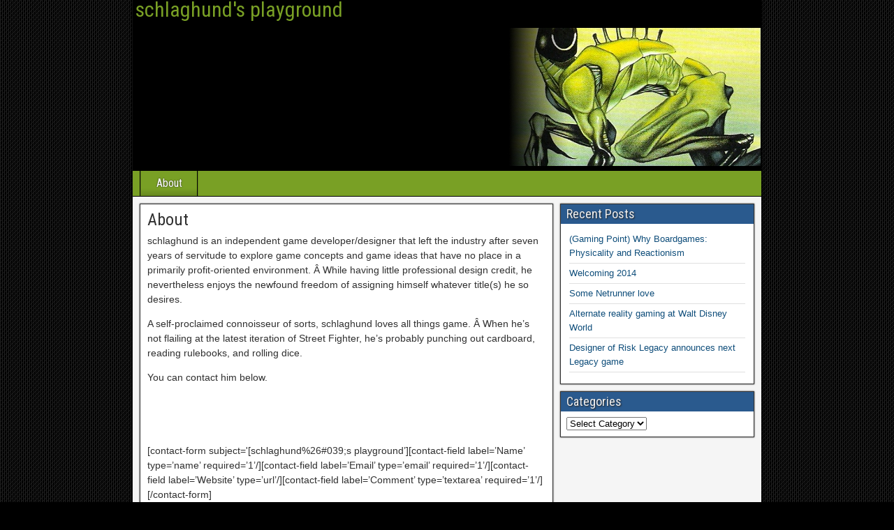

--- FILE ---
content_type: text/css
request_url: http://www.schlaghund.com/wp-content/themes/frontier/style.css?ver=1.0.3
body_size: 5653
content:
/*
Theme Name: Frontier
Theme URI: http://ronangelo.com/frontier/
Description: Frontier is a clean, multi-purpose theme built in HTML5 and CSS3 specifications. It incorporates responsive properties to accomodate mobile devices. Frontier lets you choose from 1, 2 or 3 column layouts in many configurations. Make use of the many widget areas and theme hooks to easily modify the theme to suit your needs. Make the theme your own by incorporating custom favicons, logos, header images and more. Frontier accomplishes all of these while maintaining minimal file size that makes for a fast and efficient WordPress.
Author: ronangelo
Author URI: http://ronangelo.com/
Version: 1.0.3
Tags: black, blue, white, dark, light, one-column, two-columns, three-columns, left-sidebar, right-sidebar, fixed-width, custom-background, custom-colors, custom-header, custom-menu, editor-style, featured-images, flexible-header, full-width-template, sticky-post, theme-options, threaded-comments, translation-ready, rtl-language-support

License: GNU General Public License, Version 3 or later
License URI: http://www.gnu.org/licenses/gpl.html
--------------------------------------------- */
* {
	-webkit-box-sizing: border-box;
	-moz-box-sizing: border-box;
	box-sizing: border-box;
}

html,body,h1,h2,h3,h4,h5,h6,p,img,ul,ol,li,form,fieldset {
	border: 0 none;
	margin: 0;
	padding: 0;
	list-style: none;
}

body {
	position: absolute;
	width: 100%;
	color: #303030;
	font-family: Helvetica, Arial, sans-serif;
	font-size: 13px;
	line-height: 20px;
	background-color: #505050;
}

h1 {font-size: 24px;}
h2 {font-size: 22px;}
h3 {font-size: 20px;}
h4 {font-size: 18px;}
h5 {font-size: 16px;}
h6 {font-size: 14px;}
h1, h2, h3, h4, h5, h6 {
	font-family: 'Roboto Condensed', Helvetica, Arial, Sans-serif;
	font-weight: normal;
	clear: both;
}

a {
	color: #0E4D7A;
	text-decoration: none;
	cursor: pointer;
}
a:hover {color: #00e;}

.x-table-row {display: table-cell;}
.x-table-cell {display: table-cell; vertical-align: top;}
.left {float: left;}
.right {float: right;}
.genericon {color: #2A5A8E;}

/*----------------------------------------------
   Main Containers
-----------------------------------------------*/
#container {
	margin: 0 auto;
	max-width: 100%;
	box-shadow: 0 0 6px #000;
	-webkit-box-sizing: content-box;
	-moz-box-sizing: content-box;
	box-sizing: content-box;
}

#top-bar {
	overflow: hidden;
    background-color: #000;
	border-bottom: 6px solid #000;
    padding: 4px;
	min-height: 32px;
}
#top-bar-info {float: left;}
#site-title, #site-description {
    display: inline-block;
	margin-right: 4px;
}
#site-title {font-size: 30px;}
#site-title a {color: #79A025;}
#site-description {color: #CCC; font-size: 15px;}

#header {overflow: hidden; border-bottom: 1px solid #000;}
#header-logo {display: inline-block; float: left;}
#header-logo, #header-logo img {max-width: 100%;}

#below-menu {overflow: hidden; width: 100%;}

#main {
	background-color: #F5F5F5;
	width: 100%;
	overflow: hidden;
}

#content {
	overflow: hidden;
	display: inline-block;
	padding: 10px
}
#content.no-sidebars {width:100%; max-width: 100%;}

.sidebar {display: inline-block;}

#footer {overflow: hidden; width: 100%;}
#bottom-bar {
	background-color: #222;
	border-top: 1px solid #000;
	min-height: 34px;
    overflow: hidden;
	color: #FFF;
	text-shadow: 0 0 2px #000;
}
#bottom-bar a {color: #DC8300;}
#bottom-bar-text {
	float: left;
	padding: 6px 8px;
	font-family: Helvetica, Arial, Sans-serif;
}
#theme-page {
	float: right;
	margin: 6px 10px;
	font-family: 'Roboto Condensed', Helvetica, Arial, Sans-serif;
	font-size: 15px;
}
#theme-page a {color: #CCC;}
#theme-page a:hover {color: #DC8300;}


/* No Sidebar */
#main.col-c #content {width: 100%;}

/* 1 Sidebar - Left */
#main.col-sc #content, body.page-template-page-sc-php #main #content {float: right;}
#main.col-sc .sidebar, body.page-template-page-sc-php #main .sidebar {padding: 10px 0 10px 10px;}

/* 1 Sidebar - Right */
#main.col-cs #content, body.page-template-page-cs-php #main #content {float: left;}
#main.col-cs .sidebar, body.page-template-page-cs-php #main .sidebar {padding: 10px 10px 10px 0;}

/* 2 Sidebars - Left */
#main.col-ssc #content {float: right;}
#main.col-ssc .sidebar {float: left; padding: 10px;}
#main.col-ssc #sidebar-right, #main.col-ssc #sidebar-left {padding-right: 0;}

/* 2 Sidebars - Right */
#main.col-css #content {float: left;}
#main.col-css .sidebar {float: left; padding: 10px;}
#main.col-css #sidebar-right, #main.col-css #sidebar-left {padding-left: 0;}

/* 2 Sidebars - Left & Right */
body.page-template-page-scs-php #main #content  {float: none;}
#main.col-scs .sidebar, body.page-template-page-scs-php #main .sidebar {padding: 10px;}
#main.col-scs #sidebar-left, body.page-template-page-scs-php #main #sidebar-left {float: left; padding-right: 0; margin-right: 0;}
#main.col-scs #sidebar-right, body.page-template-page-scs-php #main #sidebar-right {float: right; padding-left: 0; margin-left: -4px;}


/*----------------------------------------------
   Navigation Menus
-----------------------------------------------*/
#menu-main {
	background-color: #79A025;
	border-bottom: 1px solid #000;
	float: left;
	width: 100%;
	padding-left: 10px;
	z-index: 20;
}
#menu-main * {
	-moz-transition: all 0.1s ease-out; 
	-webkit-transition: all 0.1s ease-out; 
	-o-transition: all 0.1s ease-out;
	transition: all 0.1s ease-out;
}

.menu-main {
	float: left;
	border-left: 1px solid #000;
	border-right: 1px solid #63821F;
}
.menu-main li {float: left; position: relative;}

.menu-main > li, .menu-main > ul > .page_item {
	border-right: 1px solid #000;
	border-left: 1px solid #63821F;
}

.menu-main > li > a, .menu-main > ul > .page_item > a {
	background: linear-gradient(to bottom, transparent 70%, rgba(0, 0, 0, 0.15) 100%);
	min-width: 80px; 
	text-align: center;
}

.menu-main li a {
	display: block;
	padding: 8px 14px;
	color: #FFF;
	font-family: 'Roboto Condensed', Helvetica, Arial, Sans-serif;
	font-size: 16px;
	text-shadow: 0 0 2px #222;
}
#menu-main .menu-main li a:hover {
	background-color: #FFF;
	color: #000;
	text-shadow: none;
}

#menu-main .menu-main > .parent-menu-item > a:after,
#menu-main .menu-main > ul  > .parent-menu-item > a:after {
	content: " \25BE";
}

#menu-main .sub-menu, #menu-main .children {
	width: 180px;
	background-color: #2B2B2B;
	border: 1px solid #000;
	position: absolute;
	z-index: 30;
	display: none;	/* initial hide */
	box-shadow: 0 1px 4px #000;
}

#menu-main .sub-menu li, #menu-main .children li {
	border-top: 1px solid #3B3B3B;
	border-bottom: 1px solid #000; 
}

#menu-main .sub-menu li:first-child, #menu-main .children li:first-child {border-top: none;}
#menu-main .sub-menu li:last-child, #menu-main .children li:last-child {border-bottom: none;}

#menu-main .sub-menu li a, #menu-main .children li a {
	float: left;
	width: 178px;
	padding: 10px 14px;
	color: #FFF;
	font-size: 15px;
}

#menu-main .sub-menu li .sub-menu, #menu-main .children li .children {top: -1px;}

#menu-main .sub-menu > .parent-menu-item > a:after,
#menu-main .children > .parent-menu-item > a:after {
	content: " \25BE";
}

/* Display Sub-Menus */
#menu-main li:hover > ul { display: inline;}

/* Top Menu */
#menu-top {float: right;}
.menu-top {float: left;}
.menu-top li {float: left;}
.menu-top li a {
	display: block;
	padding: 0 18px;
	margin-top: 2px;
	color: #FFF;
	font-family: 'Roboto Condensed', Helvetica, Arial, Sans-serif;
	font-size: 14px;
}


/*----------------------------------------------
   Article Elements
-----------------------------------------------*/
article, .author-info-box, .taxonomy-info, .form-404 {
	overflow: hidden;
	background-color: #FFF;
	border: 1px solid #333;
	box-shadow: 0 0 2px #333;
    margin: 0 0 10px;
    padding: 10px;
	-ms-word-wrap: break-word;
	word-wrap: break-word;
}

.form-404 p {margin: 8px 0 10px;}

.taxonomy-title {text-transform: uppercase;}

.entry-header {margin-bottom: 4px;}
.entry-title a {color: #303030;}

.entry-byline {overflow: hidden;}
.entry-author,
.entry-date,
.entry-categories,
.entry-comment-info {
	float: left;
	margin-right: 10px;
}

.entry-content h1, .entry-content h2, .entry-content h3, 
.entry-content h4, .entry-content h5, .entry-content h6, 
.comment-body h1, .comment-body h2, .comment-body h3, 
.comment-body h4, .comment-body h5, .comment-body h6 {
	margin-bottom: 4px; 
	margin-top: 8px;
	clear: none;
}
.entry-updated {color: #555; font-size: 11px;}

.blog-view {border-top: 6px solid #2A5A8E;}
.blog-view.sticky {
	background-color: #FFDC8A;
	border-top: 6px solid #222;
}
.blog-view.sticky .entry-title:before {
	font-family: 'Genericons';
	content: '\f308';
	display: inline-block;
	vertical-align: top;
	-webkit-font-smoothing: antialiased;
}
.blog-view .entry-content {padding-top: 4px;}

.blog-view .post-thumbnail {
	display: table;
	background-color: #EEE;
	border: 1px solid #888;
	padding: 3px;
}
.blog-view .entry-thumbnail img {float: left; max-width: none;}

.entry-excerpt.x-table-cell {padding-left: 8px;}

.read-more {display: inline-block; float: right;}

#blog-pagination {overflow: hidden; padding: 4px;}
.link-prev {float: left;}
.link-next {float: right;}

.single-view .entry-title {line-height: 24px;}

.single-view.type-post .entry-content,
.single-view.type-page .entry-content,
.single-view.type-attachment .entry-content {
    font-family: Helvetica, Arial, Sans-serif;
    font-size: 14px;
    line-height: 21px;
}
.single-view.type-post .entry-content a,
.single-view.type-page .entry-content a,
.single-view.type-attachment .entry-content a {
	text-decoration: underline;
}

.single-view .entry-content p, .comment-body p {
    margin: 4px 0 14px;
}

.page-nav, .comment-nav {display: block; padding: 2px 0;}
.page-nav > *, .comment-nav > * {
    background-color: #2A5A8E;
    color: #FFF;
    display: inline-block;
    padding: 2px 8px;
	border-radius: 3px;
}
.page-nav a:hover, .comment-nav a:hover {color: #FFF; text-decoration: underline;}

.attachment-nav, .post-nav {overflow: hidden;}

.post-nav {
	margin-bottom: 10px;
	-ms-word-wrap: break-word;
	word-wrap: break-word;
}
.post-nav div {max-width: 100%;}


/*-------------------------------------
   Content Elements
--------------------------------------*/
img[class*="align"], img[class*="wp-image-"], img[class*="attachment-"], #comments img {
	max-width: 100%;
    height: auto;
}

embed, iframe, object, video {max-width: 100%;}

.wp-caption {max-width: 100%;}
.wp-caption img {
	max-width: 100%;
	background-color: #EEE;
	border: 1px solid #CCC;
	padding: 4px;
}
.wp-caption .wp-caption-text, .gallery-caption {
	font-size: 12px; 
	color: #555;
	padding: 0 4px;
	line-height: 1.6;
}
.wp-caption-text, .gallery-caption {margin: 0 !important;}
.wp-caption .wp-caption-text {margin-top: -2px !important; padding: 0 6px;}

.alignnone {
	margin-top: 4px;
	margin-bottom: 4px;
}
.alignleft {
	display:inline;
	float:left;
	margin-top: 4px;
	margin-left: 0;
	margin-right: 8px;
	margin-bottom: 4px;
}
.alignright {
	display:inline;
	float:right;
	margin-top: 4px;
	margin-left: 8px;
	margin-right: 0;
	margin-bottom: 4px;
}
.aligncenter {
	display:block;
	clear: both;
	margin-top: 4px;
	margin-left: auto;
	margin-right: auto;
	margin-bottom: 4px;
}

.gallery .gallery-item {
	margin-left: 0;
	margin-right: 0;
	margin-bottom: 0;
}
.gallery img {
    padding: 4px;
	display: inline-block;
	border: 1px solid #CCC !important;
}
.gallery img:hover {
	background-color: #DDD;
	border: 1px solid #AAA !important;
}

pre {
    background-color: #F0F0F0;
    border: 1px solid #AAA;
	margin: 8px;
    padding: 8px;
	overflow: auto;
	-ms-word-wrap: normal;
	word-wrap: normal;
	line-height: 20px;
}

blockquote {
	background-color: #EDEDED;
    border-left: 6px solid #687888;
	clear: both;
    margin: 20px;
    padding: 10px 14px;
	overflow: hidden;
}
blockquote p {
	font-style: italic;
	margin: 0 !important;
}
blockquote cite {
	float: right;
	margin-top: 6px;
	margin-bottom: 2px;
	font-size: 13px;
	font-style: normal;
}
blockquote cite:before {content: "– ";}
blockquote cite:after {content: " –";}

address {margin-bottom: 10px;}

.entry-content dl, .comment dl {margin-left: 20px;}
.entry-content dt, .comment dt {margin: 8px 0 0; font-weight: bold;} 
.entry-content dd, .comment dd {margin: 0 0 10px;}

.entry-content table, .comment table {
    border-collapse: collapse;
	width: 98%;
	margin: 10px auto;
}
.entry-content th, .comment th {background-color: #C8CACD;}
.entry-content th, .entry-content td, .comment th, .comment td {
	border: 1px solid #555;
	padding: 8px 10px;
	text-align: left;
	font-size: 13px;
}

.entry-content ul, .entry-content ol, .comment ul, .comment ol {
	margin-top: 4px;
	margin-bottom: 8px;
	padding-left: 20px;
}
.entry-content li, .comment li {
	list-style-position: inside;
	list-style-type: disc;
	margin-top: 4px;
	margin-bottom: 4px;
	margin-left: 5px;
	margin-right: 0;
}
.entry-content ol > li, .comment ol > li {list-style-type: decimal;}
.entry-content ol li ol li, .comment ol li ol li {list-style-type: lower-alpha;}
.entry-content ol li ol li ol li, .comment ol li ol li ol li {list-style-type: lower-roman;}


/*-------------------------------------
   Author Info Box
--------------------------------------*/
.author-info-box {padding: 0;}
.author-info-box .title {
	background-color: #2A5A8E;
    color: #FFF;
    padding: 4px 8px;
    text-shadow: 1px 1px 2px #222;
}
.author-info {
	background-color: #FFF;
	overflow: hidden;
	padding: 3px;
}
.author-avatar, .author-description{
    display: table-cell;
    padding: 5px;
    vertical-align: top;
}
.author-avatar img {display: block;}

.author-post-count {text-align: center;}

.author-latest-posts {
	background-color: #FFF;
	border: 1px solid #333;
	box-shadow: 0 0 2px #333;
	padding: 8px;
}
.author-latest-posts li {
    list-style: square inside;
	margin: 4px 0 4px 4px;
}


/*-------------------------------------
   Comments
--------------------------------------*/
#comment-header, #respond, .no-comments, .pingback .comment-body {
    background-color: #FFF;
    border: 1px solid #333;
    box-shadow: 0 0 2px #333;
    margin: 10px 0;
	padding: 8px;
    overflow: hidden;
}

#comment-header .title {display: inline-block; float: left;}
#comment-header .respond-link {display: inline-block; float: right;}
#comment-header .respond-link a {
    display: inline-block;
    font-size: 16px;
    font-weight: bold;
    padding-left: 8px;
    padding-right: 8px;
}
#comment-header .respond-link a:hover {text-decoration: underline;}

#comments .children li {list-style: none;}

.comment-author-admin .comment-body,
.bypostauthor .comment-body {border-top: 6px solid #2A5A8E;}

.comment-author {float: left;}

.comment-author .avatar, .comment-author .fn {
    float: left;
}

.comment-author .avatar {
    margin-left: -10px;
    margin-top: -10px;
}

.comment-author .fn {
    font-size: 14px;
    margin: 8px;
    word-wrap: break-word;
}

#comments .says {display: none;}

.comment-body .comment-awaiting-moderation {
	display: inline-block;
	float: right;
	margin: 0 8px;
	font-style: italic;
}

.comment-metadata {float: right;}
.comment-metadata a {color: #888;}

#comments .edit-link .comment-edit-link {
    background-color: #E0E0E0;
    color: #222;
    padding: 2px 8px;
}

.comment-content {
    clear: both;
	padding-top: 8px;
}

#comments .reply {
	margin-top: 8px;
	overflow: hidden;
}
#comments .reply .comment-reply-link {
	background-color: #2A5A8E;
	color: #FFF;
	display: inline-block;
	float: right;
    padding: 2px 10px;
}

.no-comments .genericon {
	font-size: 20px;
	color: #888;
}
.no-comments  h4 {
	display: inline-block;
	margin-left: 10px;
	color: #888;
}

#respond p {margin-top: 8px;}

#cancel-comment-reply-link {
    background-color: #F0F0F0;
    font-size: 16px;
    padding: 2px 8px;
}

.comment-form-author label,
.comment-form-email label,
.comment-form-url label {margin-left: 2px;}

.comment-form-author input,
.comment-form-email input,
.comment-form-url input {
	display: block;
    border: 1px solid #555;
    box-shadow: 0 0 3px #888 inset;
}

.comment-form-comment label, .comment-form-comment textarea {display: block;}
.comment-form-comment {
    padding: 0 3px;
}
.comment-form-comment textarea {
    border: 1px solid #555;
    box-shadow: 0 0 3px #555 inset;
    padding: 4px;
    width: 100%;
}

.form-submit #submit {padding: 5px 10px;}

/* Popular Comment Systems */
#comment-area #disqus_thread {
    background-color: #FFF;
    border: 1px solid #333;
    box-shadow: 0 0 2px #333;
    padding: 10px;
}


/*----------------------------------------------
   Widgets
-----------------------------------------------*/
.widget {
	overflow: hidden;
	background-color: #FFF;
	border: 1px solid #333;
	box-shadow: 0 0 2px #333;
	margin: 0 0 10px;
	padding: 8px;
}
.widget-title {
    background-color: #2A5A8E;
    color: #EEE;
    font-family: 'Roboto Condensed', Helvetica, Arial, Sans-serif;
    font-size: 18px;
    margin: -8px -8px 8px;
    padding: 4px 8px;
    text-shadow: 1px 1px 2px #222;
    text-transform: none;
}

.widget > ul {margin-bottom: 8px;}
.widget ul {padding: 0 4px;}
.widget ul li {padding: 4px 0; border-bottom: 1px solid #E0E0E0;}
.widget ul li ul {padding-left: 15px;}
.widget .children li:last-child {border-bottom: none;}
.widget select {max-width: 100%;}

.widget-body {display: inline-block;}
.widget-header {display: inline-block; float: left; margin: 0;}

.widget-header,
.widget-before-post,
.widget-before-post-content,
.widget-after-post-content,
.widget-after-post {
	background-color: transparent;
	border: none;
	box-shadow: none;
}

.widget-after-post {margin: 10px 0 0;}

.widget-footer {
    float: left;
    margin: 0 0.5% 10px;
    width: 32.3%;
}

#widgets-wrap-below-menu {
	background-color: rgba(0, 0, 0, 0.25);
	width: 100%;
	padding: 10px 10px 0;
	overflow: hidden;
}
#widgets-wrap-before-post,
#widgets-wrap-before-post-content,
#widgets-wrap-after-post-content,
#widgets-wrap-after-post {clear: both;}
#widgets-wrap-after-post {margin-top: 8px;}
#widgets-wrap-footer {
	background-color: rgba(0, 0, 0, 0.25);
	border-top: 1px solid #000;
	padding: 10px;
	overflow: hidden;
}

.widget .textwidget img {
	max-width: 100%;
    height: auto;
}

.widget .search-form .search-submit {
    background-color: #2A5A8E;
    border: 1px solid #333;
    border-radius: 3px;
    box-shadow: 0 0 0 #333;
    color: #FFF;
    cursor: pointer;
    padding: 2px 4px;
}

#wp-calendar {
    background-color: #333;
	width: 100%;
	margin: 0 auto;
	border-spacing: 1px;
	text-align: center;
}
#wp-calendar caption {
	background-color: #2A5A8E;
    color: #FFF;
    padding: 4px;
}
#wp-calendar th {
	background-color: #E0E0E0;
    padding: 4px;
}
#wp-calendar td {
	background-color: #FFF;
	padding: 4px;
}


/*-------------------------------------
   Basic Slider
--------------------------------------*/
#slider {
    background-color: #FFF;
    border: 1px solid #333;
    box-shadow: 0 0 2px #333;
    display: block;
    overflow: hidden;
}
.slider-main {margin: 10px 10px 0;}
.slider-content {margin-bottom: 10px;}

.bjqs-prev a {margin-left: 10px;}
.bjqs-next a {margin-right:10px;}
.slider-prev {background-image: url('images/slider-prev.png');}
.slider-next {background-image: url('images/slider-next.png');}
.slider-prev, .slider-next {
	display: block;
	height: 32px;
	width: 38px;
}

ul.bjqs{
	position:relative;
	list-style:none;
	padding:0;
	margin:0;
	overflow:hidden;
	display:none;
}
li.bjqs-slide{position:absolute; display:none;}
li.bjqs-slide img {
	display:table;
	margin: auto;
}
ul.bjqs-controls{list-style:none;margin:0;padding:0;z-index:9999;}
ul.bjqs-controls.v-centered li a{position:absolute;}
ul.bjqs-controls.v-centered li.bjqs-next a{right:0;}
ul.bjqs-controls.v-centered li.bjqs-prev a{left:0;}
ol.bjqs-markers{list-style: none; padding: 0; margin: 0; width:100%;}
ol.bjqs-markers.h-centered{text-align: center;}
ol.bjqs-markers li{display:inline;}
ol.bjqs-markers li a{display:inline-block;}
.slider-element {display: none;}
.bjqs-heading {
	background-color: rgba(0, 0, 0, 0.65);
	width:100%;
	color: #EEE;
	padding:8px;
	position:absolute;
	top:0;
	font-size: 16px;
}
.bjqs-descript{
	display:block;
	width:100%;
	margin:0;
	padding:8px;
	position:absolute;
	bottom:0;
	background-color: rgba(0, 0, 0, 0.65);
	color: #EEE;
}


/*-------------------------------------
   BBPress Properties
--------------------------------------*/
#content #bbpress-forums a {text-decoration: none;}
#bbpress-forums .avatar {min-height: 20px; min-width: 20px;}

#bbpress-forums .bbp-topic-permalink {
    color: #333;
    font-family: Helvetica, Arial, Sans-serif;
    font-size: 14px;
}
#bbpress-forums p.bbp-topic-meta {margin: 5px 0 0px; color: #888;}

#bbpress-forums .bbp-topics ul.topic {
    background: linear-gradient(to bottom, transparent 0%, rgba(0, 0, 0, 0.1) 100%);
    border-top: 1px solid #CCC !important;
}

#content.no-sidebars #bbpress-forums .bbp-body .forum,
#content.no-sidebars #bbpress-forums .bbp-body .topic {
    padding: 8px 40px !important;
}

#bbpress-forums .forums .bbp-reply-content {
    padding: 10px 0 0;
}
#bbpress-forums .forums .bbp-body .topic, #bbpress-forums .forums .bbp-body .reply {
    padding: 0;
}

.bbp-pagination-links > * {
    background-color: #222;
    border: 1px solid #000 !important;
    color: #FFF;
    padding: 2px 8px !important;
}
.bbp-pagination-links .page-numbers.current {background-color: #444;}
.bbp-pagination-links > a:hover {
    background-color: #E0E0E0;
    color: #000;
    font-weight: bold;
}


/*-------------------------------------
   Responsive Properties
--------------------------------------*/
@media screen and (max-width:800px){
	#content {display: block;}
	#content, .sidebar  { 
		width: 100% !important;
		max-width: 100% !important;
	}
	.sidebar {padding: 10px !important;}
}

@media screen and (max-width:640px){
	.widget-footer {
		float: none;
		margin: 0 0 10px;
		width: 100%;
	}
}

@media screen and (max-width:480px){
	#header-logo {margin: 0;}
	#menu-main {padding-left: 0;}
	.menu-main {float: none !important; border: none !important;}
	.menu-main > li, .menu-main > ul > li {
		float: none !important;
		border-bottom: 1px solid #222 !important;
		border-left: none !important;
		border-right: none !important;
	}
	#menu-top {
		display: block;
		float: none;
		clear: both;
	}
	.menu-top {float: none;}
}

@media screen and (max-width:360px){
	.entry-thumbnail.x-table-cell, .entry-excerpt.x-table-cell {
		display: inline-block;
		padding-left: 0;
	}
	.entry-thumbnail.x-table-cell {margin-bottom: 4px;}
	.bjqs-heading, .bjqs-descript {display: none;}
}